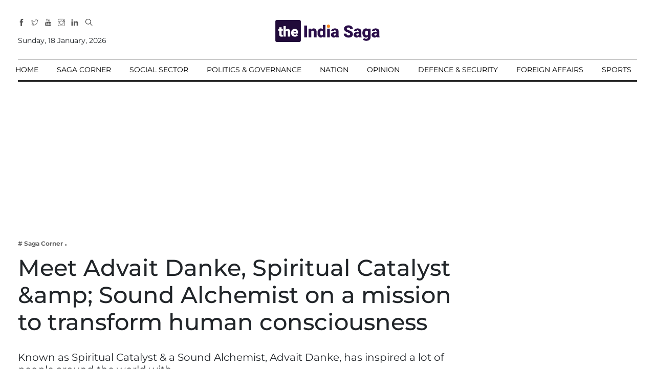

--- FILE ---
content_type: text/html; charset=UTF-8
request_url: https://theindiasaga.com/saga-corner/meet-advait-danke-spiritual-catalyst-sound-alchemist-on-a-mission-to-transform-human-consciousness
body_size: 26905
content:
<!DOCTYPE html>
<html class="no-js" lang="en">
<head>
    <meta charset="utf-8">
    <meta http-equiv="x-ua-compatible" content="ie=edge">
    <meta name="viewport" content="width=device-width, initial-scale=1">
	<link rel="shortcut icon" href="https://theindiasaga.com/wp-content/themes/theindiasagatheme/images/sagafavi.png" type="image/x-icon"/>
	
	
	
	
	<!-- Google Ad Sens Code Start-->
<!--	<script async src="https://pagead2.googlesyndication.com/pagead/js/adsbygoogle.js?client=ca-pub-1142197524309488"
     crossorigin="anonymous"></script>
<ins class="adsbygoogle"
     style="display:block; text-align:center;"
     data-ad-layout="in-article"
     data-ad-format="fluid"
     data-ad-client="ca-pub-1142197524309488"
	 data-overlays="bottom"
	 data-ad-width= "786"
	 data-ad-height="50"
     data-ad-slot="6058765014"></ins>
<script>
     (adsbygoogle = window.adsbygoogle || []).push({});
</script> -->	
	
	<!-- Google Ads Codes End-->
	
	

	
			<link rel="stylesheet" href="https://theindiasaga.com/wp-content/themes/theindiasagatheme/assets/css/style.css">
		
    <link rel="stylesheet" href="https://theindiasaga.com/wp-content/themes/theindiasagatheme/assets/css/widgets.css">
    <link rel="stylesheet" href="https://theindiasaga.com/wp-content/themes/theindiasagatheme/assets/css/responsive.css">
	<!-- Global site tag (gtag.js) - Google Analytics -->
	<script async src="https://www.googletagmanager.com/gtag/js?id=UA-97049687-1"></script>
	<script>
	  window.dataLayer = window.dataLayer || [];
	  function gtag(){dataLayer.push(arguments);}
	  gtag('js', new Date());

	  gtag('config', 'UA-97049687-1');
	</script>

	<script>(function(html){html.className = html.className.replace(/\bno-js\b/,'js')})(document.documentElement);</script>
<meta name='robots' content='index, follow, max-image-preview:large, max-snippet:-1, max-video-preview:-1' />
<!-- Google tag (gtag.js) consent mode dataLayer added by Site Kit -->
<script type="text/javascript" id="google_gtagjs-js-consent-mode-data-layer">
/* <![CDATA[ */
window.dataLayer = window.dataLayer || [];function gtag(){dataLayer.push(arguments);}
gtag('consent', 'default', {"ad_personalization":"denied","ad_storage":"denied","ad_user_data":"denied","analytics_storage":"denied","functionality_storage":"denied","security_storage":"denied","personalization_storage":"denied","region":["AT","BE","BG","CH","CY","CZ","DE","DK","EE","ES","FI","FR","GB","GR","HR","HU","IE","IS","IT","LI","LT","LU","LV","MT","NL","NO","PL","PT","RO","SE","SI","SK"],"wait_for_update":500});
window._googlesitekitConsentCategoryMap = {"statistics":["analytics_storage"],"marketing":["ad_storage","ad_user_data","ad_personalization"],"functional":["functionality_storage","security_storage"],"preferences":["personalization_storage"]};
window._googlesitekitConsents = {"ad_personalization":"denied","ad_storage":"denied","ad_user_data":"denied","analytics_storage":"denied","functionality_storage":"denied","security_storage":"denied","personalization_storage":"denied","region":["AT","BE","BG","CH","CY","CZ","DE","DK","EE","ES","FI","FR","GB","GR","HR","HU","IE","IS","IT","LI","LT","LU","LV","MT","NL","NO","PL","PT","RO","SE","SI","SK"],"wait_for_update":500};
/* ]]> */
</script>
<!-- End Google tag (gtag.js) consent mode dataLayer added by Site Kit -->

	<!-- This site is optimized with the Yoast SEO plugin v26.7 - https://yoast.com/wordpress/plugins/seo/ -->
	<title>Meet Advait Danke, Spiritual Catalyst &amp;amp; Sound Alchemist on a mission to transform human consciousness - The India Saga</title>
	<link rel="canonical" href="https://theindiasaga.com/saga-corner/meet-advait-danke-spiritual-catalyst-sound-alchemist-on-a-mission-to-transform-human-consciousness/" />
	<meta property="og:locale" content="en_US" />
	<meta property="og:type" content="article" />
	<meta property="og:title" content="Meet Advait Danke, Spiritual Catalyst &amp;amp; Sound Alchemist on a mission to transform human consciousness - The India Saga" />
	<meta property="og:description" content="Known as Spiritual Catalyst &amp; a Sound Alchemist, Advait Danke, has inspired a lot of people around the world with…" />
	<meta property="og:url" content="https://theindiasaga.com/saga-corner/meet-advait-danke-spiritual-catalyst-sound-alchemist-on-a-mission-to-transform-human-consciousness/" />
	<meta property="og:site_name" content="The India Saga" />
	<meta property="article:published_time" content="2021-07-27T00:00:00+00:00" />
	<meta property="og:image" content="https://theindiasaga.com/wp-content/uploads/2023/10/20220817185956_ogImage_3.jpg" />
	<meta property="og:image:width" content="1" />
	<meta property="og:image:height" content="1" />
	<meta property="og:image:type" content="image/jpeg" />
	<meta name="author" content="The India Saga Saga" />
	<meta name="twitter:card" content="summary_large_image" />
	<meta name="twitter:label1" content="Written by" />
	<meta name="twitter:data1" content="The India Saga Saga" />
	<meta name="twitter:label2" content="Est. reading time" />
	<meta name="twitter:data2" content="3 minutes" />
	<script type="application/ld+json" class="yoast-schema-graph">{"@context":"https://schema.org","@graph":[{"@type":"Article","@id":"https://theindiasaga.com/saga-corner/meet-advait-danke-spiritual-catalyst-sound-alchemist-on-a-mission-to-transform-human-consciousness/#article","isPartOf":{"@id":"https://theindiasaga.com/saga-corner/meet-advait-danke-spiritual-catalyst-sound-alchemist-on-a-mission-to-transform-human-consciousness/"},"author":{"name":"The India Saga Saga","@id":"https://theindiasaga.com/#/schema/person/338fba571bdec7983b980cd00bde70f1"},"headline":"Meet Advait Danke, Spiritual Catalyst &amp;amp; Sound Alchemist on a mission to transform human consciousness","datePublished":"2021-07-27T00:00:00+00:00","mainEntityOfPage":{"@id":"https://theindiasaga.com/saga-corner/meet-advait-danke-spiritual-catalyst-sound-alchemist-on-a-mission-to-transform-human-consciousness/"},"wordCount":646,"commentCount":0,"publisher":{"@id":"https://theindiasaga.com/#organization"},"image":{"@id":"https://theindiasaga.com/saga-corner/meet-advait-danke-spiritual-catalyst-sound-alchemist-on-a-mission-to-transform-human-consciousness/#primaryimage"},"thumbnailUrl":"https://theindiasaga.com/wp-content/uploads/2023/10/20220817185956_ogImage_3.jpg","articleSection":["Saga Corner"],"inLanguage":"en-US","potentialAction":[{"@type":"CommentAction","name":"Comment","target":["https://theindiasaga.com/saga-corner/meet-advait-danke-spiritual-catalyst-sound-alchemist-on-a-mission-to-transform-human-consciousness/#respond"]}]},{"@type":"WebPage","@id":"https://theindiasaga.com/saga-corner/meet-advait-danke-spiritual-catalyst-sound-alchemist-on-a-mission-to-transform-human-consciousness/","url":"https://theindiasaga.com/saga-corner/meet-advait-danke-spiritual-catalyst-sound-alchemist-on-a-mission-to-transform-human-consciousness/","name":"Meet Advait Danke, Spiritual Catalyst &amp;amp; Sound Alchemist on a mission to transform human consciousness - The India Saga","isPartOf":{"@id":"https://theindiasaga.com/#website"},"primaryImageOfPage":{"@id":"https://theindiasaga.com/saga-corner/meet-advait-danke-spiritual-catalyst-sound-alchemist-on-a-mission-to-transform-human-consciousness/#primaryimage"},"image":{"@id":"https://theindiasaga.com/saga-corner/meet-advait-danke-spiritual-catalyst-sound-alchemist-on-a-mission-to-transform-human-consciousness/#primaryimage"},"thumbnailUrl":"https://theindiasaga.com/wp-content/uploads/2023/10/20220817185956_ogImage_3.jpg","datePublished":"2021-07-27T00:00:00+00:00","breadcrumb":{"@id":"https://theindiasaga.com/saga-corner/meet-advait-danke-spiritual-catalyst-sound-alchemist-on-a-mission-to-transform-human-consciousness/#breadcrumb"},"inLanguage":"en-US","potentialAction":[{"@type":"ReadAction","target":["https://theindiasaga.com/saga-corner/meet-advait-danke-spiritual-catalyst-sound-alchemist-on-a-mission-to-transform-human-consciousness/"]}]},{"@type":"ImageObject","inLanguage":"en-US","@id":"https://theindiasaga.com/saga-corner/meet-advait-danke-spiritual-catalyst-sound-alchemist-on-a-mission-to-transform-human-consciousness/#primaryimage","url":"https://theindiasaga.com/wp-content/uploads/2023/10/20220817185956_ogImage_3.jpg","contentUrl":"https://theindiasaga.com/wp-content/uploads/2023/10/20220817185956_ogImage_3.jpg"},{"@type":"BreadcrumbList","@id":"https://theindiasaga.com/saga-corner/meet-advait-danke-spiritual-catalyst-sound-alchemist-on-a-mission-to-transform-human-consciousness/#breadcrumb","itemListElement":[{"@type":"ListItem","position":1,"name":"Home","item":"https://theindiasaga.com/"},{"@type":"ListItem","position":2,"name":"Sample Page","item":"https://theindiasaga.com/sample-page/"},{"@type":"ListItem","position":3,"name":"Meet Advait Danke, Spiritual Catalyst &amp;amp; Sound Alchemist on a mission to transform human consciousness"}]},{"@type":"WebSite","@id":"https://theindiasaga.com/#website","url":"https://theindiasaga.com/","name":"The India Saga","description":"","publisher":{"@id":"https://theindiasaga.com/#organization"},"potentialAction":[{"@type":"SearchAction","target":{"@type":"EntryPoint","urlTemplate":"https://theindiasaga.com/?s={search_term_string}"},"query-input":{"@type":"PropertyValueSpecification","valueRequired":true,"valueName":"search_term_string"}}],"inLanguage":"en-US"},{"@type":"Organization","@id":"https://theindiasaga.com/#organization","name":"The India Saga","url":"https://theindiasaga.com/","logo":{"@type":"ImageObject","inLanguage":"en-US","@id":"https://theindiasaga.com/#/schema/logo/image/","url":"https://theindiasaga.com/wp-content/uploads/2023/10/20220905155956_logo_361.png","contentUrl":"https://theindiasaga.com/wp-content/uploads/2023/10/20220905155956_logo_361.png","width":600,"height":128,"caption":"The India Saga"},"image":{"@id":"https://theindiasaga.com/#/schema/logo/image/"}},{"@type":"Person","@id":"https://theindiasaga.com/#/schema/person/338fba571bdec7983b980cd00bde70f1","name":"The India Saga Saga","image":{"@type":"ImageObject","inLanguage":"en-US","@id":"https://theindiasaga.com/#/schema/person/image/","url":"https://secure.gravatar.com/avatar/?s=96&d=mm&r=g","contentUrl":"https://secure.gravatar.com/avatar/?s=96&d=mm&r=g","caption":"The India Saga Saga"},"url":"https://theindiasaga.com/author/the-india-saga-8611/"}]}</script>
	<!-- / Yoast SEO plugin. -->


<link rel='dns-prefetch' href='//www.googletagmanager.com' />
<link rel='dns-prefetch' href='//maxcdn.bootstrapcdn.com' />
<link rel="alternate" title="oEmbed (JSON)" type="application/json+oembed" href="https://theindiasaga.com/wp-json/oembed/1.0/embed?url=https%3A%2F%2Ftheindiasaga.com%2Fsaga-corner%2Fmeet-advait-danke-spiritual-catalyst-sound-alchemist-on-a-mission-to-transform-human-consciousness%2F" />
<link rel="alternate" title="oEmbed (XML)" type="text/xml+oembed" href="https://theindiasaga.com/wp-json/oembed/1.0/embed?url=https%3A%2F%2Ftheindiasaga.com%2Fsaga-corner%2Fmeet-advait-danke-spiritual-catalyst-sound-alchemist-on-a-mission-to-transform-human-consciousness%2F&#038;format=xml" />
<style id='wp-img-auto-sizes-contain-inline-css' type='text/css'>
img:is([sizes=auto i],[sizes^="auto," i]){contain-intrinsic-size:3000px 1500px}
/*# sourceURL=wp-img-auto-sizes-contain-inline-css */
</style>
<link rel='stylesheet' id='sbr_styles-css' href='https://theindiasaga.com/wp-content/plugins/reviews-feed/assets/css/sbr-styles.min.css?ver=2.1.1' type='text/css' media='all' />
<style id='wp-emoji-styles-inline-css' type='text/css'>

	img.wp-smiley, img.emoji {
		display: inline !important;
		border: none !important;
		box-shadow: none !important;
		height: 1em !important;
		width: 1em !important;
		margin: 0 0.07em !important;
		vertical-align: -0.1em !important;
		background: none !important;
		padding: 0 !important;
	}
/*# sourceURL=wp-emoji-styles-inline-css */
</style>
<style id='classic-theme-styles-inline-css' type='text/css'>
/*! This file is auto-generated */
.wp-block-button__link{color:#fff;background-color:#32373c;border-radius:9999px;box-shadow:none;text-decoration:none;padding:calc(.667em + 2px) calc(1.333em + 2px);font-size:1.125em}.wp-block-file__button{background:#32373c;color:#fff;text-decoration:none}
/*# sourceURL=/wp-includes/css/classic-themes.min.css */
</style>
<link rel='stylesheet' id='ctf_styles-css' href='https://theindiasaga.com/wp-content/plugins/custom-twitter-feeds/css/ctf-styles.min.css?ver=2.3.1' type='text/css' media='all' />
<link rel='stylesheet' id='gn-frontend-gnfollow-style-css' href='https://theindiasaga.com/wp-content/plugins/gn-publisher/assets/css/gn-frontend-gnfollow.min.css?ver=1.5.26' type='text/css' media='all' />
<link rel='stylesheet' id='notix-css' href='https://theindiasaga.com/wp-content/plugins/notix-web-push-notifications/public/css/notix-public.css?ver=1.2.4' type='text/css' media='all' />
<link rel='stylesheet' id='cff-css' href='https://theindiasaga.com/wp-content/plugins/custom-facebook-feed/assets/css/cff-style.min.css?ver=4.3.4' type='text/css' media='all' />
<link rel='stylesheet' id='sb-font-awesome-css' href='https://maxcdn.bootstrapcdn.com/font-awesome/4.7.0/css/font-awesome.min.css?ver=6.9' type='text/css' media='all' />
<link rel='stylesheet' id='wp-block-paragraph-css' href='https://theindiasaga.com/wp-includes/blocks/paragraph/style.min.css?ver=6.9' type='text/css' media='all' />
<script type="text/javascript" src="https://theindiasaga.com/wp-includes/js/jquery/jquery.min.js?ver=3.7.1" id="jquery-core-js"></script>
<script type="text/javascript" src="https://theindiasaga.com/wp-includes/js/jquery/jquery-migrate.min.js?ver=3.4.1" id="jquery-migrate-js"></script>
<script type="text/javascript" src="https://theindiasaga.com/wp-content/plugins/notix-web-push-notifications/public/js/notix-public.js?ver=1.2.4" id="notix-js"></script>

<!-- Google tag (gtag.js) snippet added by Site Kit -->
<!-- Google Analytics snippet added by Site Kit -->
<script type="text/javascript" src="https://www.googletagmanager.com/gtag/js?id=GT-P8ZRLNK" id="google_gtagjs-js" async></script>
<script type="text/javascript" id="google_gtagjs-js-after">
/* <![CDATA[ */
window.dataLayer = window.dataLayer || [];function gtag(){dataLayer.push(arguments);}
gtag("set","linker",{"domains":["theindiasaga.com"]});
gtag("js", new Date());
gtag("set", "developer_id.dZTNiMT", true);
gtag("config", "GT-P8ZRLNK", {"googlesitekit_post_date":"20210727","googlesitekit_post_author":"The India Saga Saga"});
 window._googlesitekit = window._googlesitekit || {}; window._googlesitekit.throttledEvents = []; window._googlesitekit.gtagEvent = (name, data) => { var key = JSON.stringify( { name, data } ); if ( !! window._googlesitekit.throttledEvents[ key ] ) { return; } window._googlesitekit.throttledEvents[ key ] = true; setTimeout( () => { delete window._googlesitekit.throttledEvents[ key ]; }, 5 ); gtag( "event", name, { ...data, event_source: "site-kit" } ); }; 
//# sourceURL=google_gtagjs-js-after
/* ]]> */
</script>
<link rel="https://api.w.org/" href="https://theindiasaga.com/wp-json/" /><link rel="alternate" title="JSON" type="application/json" href="https://theindiasaga.com/wp-json/wp/v2/posts/7481" /><link rel="EditURI" type="application/rsd+xml" title="RSD" href="https://theindiasaga.com/xmlrpc.php?rsd" />
<meta name="generator" content="WordPress 6.9" />
<link rel='shortlink' href='https://theindiasaga.com/?p=7481' />
<meta name="generator" content="Site Kit by Google 1.170.0" /><script id="script">
    const ntxs = document.createElement("script");
    ntxs.src = "https://notix.io/ent/current/enot.min.js";
    ntxs.onload = (sdk) => {
        sdk.startInstall({
            appId: "1006694a6656ee792ea6ea906264620",
            loadSettings: true
        })
    };
    document.head.append(ntxs);
</script>		<script type="text/javascript">
			var _statcounter = _statcounter || [];
			_statcounter.push({"tags": {"author": "The India Saga 8611"}});
		</script>
		<link rel="pingback" href="https://theindiasaga.com/xmlrpc.php">
<script async src="https://www.googletagmanager.com/gtag/js?id=asdf"></script>
<script>
  window.dataLayer = window.dataLayer || [];
  function gtag(){dataLayer.push(arguments);}
  gtag('js', new Date());

  gtag('config', 'asddf');
</script>

<!-- Google Tag Manager snippet added by Site Kit -->
<script type="text/javascript">
/* <![CDATA[ */

			( function( w, d, s, l, i ) {
				w[l] = w[l] || [];
				w[l].push( {'gtm.start': new Date().getTime(), event: 'gtm.js'} );
				var f = d.getElementsByTagName( s )[0],
					j = d.createElement( s ), dl = l != 'dataLayer' ? '&l=' + l : '';
				j.async = true;
				j.src = 'https://www.googletagmanager.com/gtm.js?id=' + i + dl;
				f.parentNode.insertBefore( j, f );
			} )( window, document, 'script', 'dataLayer', 'GTM-WQ8CKBX' );
			
/* ]]> */
</script>

<!-- End Google Tag Manager snippet added by Site Kit -->
		<style type="text/css" id="wp-custom-css">
			
@media only screen and (max-width: 600px) {
.entry-main-content { margin:10px;}

	.border-radius-2, .border-radius-2 img { width: 100%; height: auto; }
}

@media (max-width: 767px){
	.single-content .image.mb-30.m-auto.text-center.border-radius-2{height: auto;}
	.related-posts {padding: 0 10px;}
}		</style>
			<style>	
	.main-menu > li { padding: 0 16px; }

		.logo-text #Date {
			text-align: left;
			margin: 10px 0 0 0;
		}

		@media (max-width: 767px){
		.logo-text #Date {width: 100%;text-align: center;}
		.main-header.header-style-2 h1.logo.d-inline {width: 200px;display: inline-block!important;max-width: 200px;}
		header.sticky-bar {position: fixed;}
		header.header-sticky .mobile_menu{position: absolute; left: 0px;}
		.main-header.header-style-2 .header-tools{top: 29px;}
		.main-header.header-style-2.sticky-bar {padding: 0px 0;}
		.main-header.header-style-2 .container.pt-30.pb-30 {padding-top: 0px!important;padding-bottom: 0px!important;}
		
		.off-canvas-toggle-cover{    display: none!important;}
		
		}
		
		.position-absolute-center {top: 39%;}
.logo-text #Date{margin: -22px 0 0 0;}

@media (max-width: 767px){
.logo-text #Date {
    width: 100%;
    text-align: center;
    margin: 0px 0 0 0;
}    
}


/* css changes on 16th July */

.sub-footer-menu {
  display: inline;
}
.subfooter-menu li::before {
  content: "l";
  color: #6c757d !important;
}
.subfooter-menu li:first-child::before {
  content: "";
}

.subfooter-menu li a {
color: #6c757d !important;
margin-right: 7px;
margin-left: 7px;
font-size: 13px;
}
.subfooter-menu li {
  display: inline;
}

.sub-footer-menu {
  display: inline;
  width: 50%;
  margin-left: 70px;
  float: right;
}

.footer-bottom-area .footer-copy-right p {
	display: inline;
    float: left;
}
@media (max-width: 767px){
.footer-bottom-area .footer-copy-right p {
        width: 100%;
}
.sub-footer-menu{    width: 100%;    padding-bottom: 15px;}
#scrollUp{    right: 6px;
    bottom: 5px;}
}

.static-content-inner {
    display: inline-block;
    vertical-align: top;
    width: 45%;
}

	@media (max-width: 767px){
		.static-content-inner {
			width: 100%;
		}
	}
	
	.single-content .entry-header.mb-30.mt-50 {
	  margin-top: 0px !important;
	}
	.single-content .image.mb-30.m-auto.text-center.border-radius-2 {
	  margin-bottom: 0px !important;
	}
	
	
.main-header .main-nav ul li.menu-item-has-children > span::before {
    content: "\e64b";
    font-family: 'themify';
    font-size: 8px;
    display: inline-block;
    padding-left: 5px;
    position: absolute;
    right: 0;
    top: 50%;
    transform: translateY(-50%);
}

.main-header .main-nav ul li > span::after {
    content: "";
    width: 0;
    height: 2px;
    position: absolute;
    left: 50%;
    top: -1px;
    opacity: 0.5;
    transform: translateX(-50%);
}
.main-header.header-style-2 .main-nav ul li>span {
    position: relative;
    padding: 0;
    display: block;
    padding-top: 10px;
    padding-bottom: 10px;
        padding-right: 15px;
}
	</style>
	<!-- cleverwebserver Code Start-->
<script data-cfasync="false" type="text/javascript" id="clever-core">
/* <![CDATA[ */
    (function (document, window) {
        var a, c = document.createElement("script"), f = window.frameElement;

        c.id = "CleverCoreLoader90467";
        c.src = "https://cdn-adtech.com/eaf7e6d54e569c2f804fb8abe3c575ad.js";

        c.async = !0;
        c.type = "text/javascript";
        c.setAttribute("data-target", window.name || (f && f.getAttribute("id")));
        c.setAttribute("data-callback", "put-your-callback-function-here");
        c.setAttribute("data-callback-url-click", "put-your-click-macro-here");
        c.setAttribute("data-callback-url-view", "put-your-view-macro-here");
        

        try {
            a = parent.document.getElementsByTagName("script")[0] || document.getElementsByTagName("script")[0];
        } catch (e) {
            a = !1;
        }

        a || (a = document.getElementsByTagName("head")[0] || document.getElementsByTagName("body")[0]);
        a.parentNode.insertBefore(c, a);
    })(document, window);
/* ]]> */
</script>
	<!-- cleverwebserver Code Ends-->
	
<style id='wp-block-heading-inline-css' type='text/css'>
h1:where(.wp-block-heading).has-background,h2:where(.wp-block-heading).has-background,h3:where(.wp-block-heading).has-background,h4:where(.wp-block-heading).has-background,h5:where(.wp-block-heading).has-background,h6:where(.wp-block-heading).has-background{padding:1.25em 2.375em}h1.has-text-align-left[style*=writing-mode]:where([style*=vertical-lr]),h1.has-text-align-right[style*=writing-mode]:where([style*=vertical-rl]),h2.has-text-align-left[style*=writing-mode]:where([style*=vertical-lr]),h2.has-text-align-right[style*=writing-mode]:where([style*=vertical-rl]),h3.has-text-align-left[style*=writing-mode]:where([style*=vertical-lr]),h3.has-text-align-right[style*=writing-mode]:where([style*=vertical-rl]),h4.has-text-align-left[style*=writing-mode]:where([style*=vertical-lr]),h4.has-text-align-right[style*=writing-mode]:where([style*=vertical-rl]),h5.has-text-align-left[style*=writing-mode]:where([style*=vertical-lr]),h5.has-text-align-right[style*=writing-mode]:where([style*=vertical-rl]),h6.has-text-align-left[style*=writing-mode]:where([style*=vertical-lr]),h6.has-text-align-right[style*=writing-mode]:where([style*=vertical-rl]){rotate:180deg}
/*# sourceURL=https://theindiasaga.com/wp-includes/blocks/heading/style.min.css */
</style>
<style id='global-styles-inline-css' type='text/css'>
:root{--wp--preset--aspect-ratio--square: 1;--wp--preset--aspect-ratio--4-3: 4/3;--wp--preset--aspect-ratio--3-4: 3/4;--wp--preset--aspect-ratio--3-2: 3/2;--wp--preset--aspect-ratio--2-3: 2/3;--wp--preset--aspect-ratio--16-9: 16/9;--wp--preset--aspect-ratio--9-16: 9/16;--wp--preset--color--black: #000000;--wp--preset--color--cyan-bluish-gray: #abb8c3;--wp--preset--color--white: #ffffff;--wp--preset--color--pale-pink: #f78da7;--wp--preset--color--vivid-red: #cf2e2e;--wp--preset--color--luminous-vivid-orange: #ff6900;--wp--preset--color--luminous-vivid-amber: #fcb900;--wp--preset--color--light-green-cyan: #7bdcb5;--wp--preset--color--vivid-green-cyan: #00d084;--wp--preset--color--pale-cyan-blue: #8ed1fc;--wp--preset--color--vivid-cyan-blue: #0693e3;--wp--preset--color--vivid-purple: #9b51e0;--wp--preset--gradient--vivid-cyan-blue-to-vivid-purple: linear-gradient(135deg,rgb(6,147,227) 0%,rgb(155,81,224) 100%);--wp--preset--gradient--light-green-cyan-to-vivid-green-cyan: linear-gradient(135deg,rgb(122,220,180) 0%,rgb(0,208,130) 100%);--wp--preset--gradient--luminous-vivid-amber-to-luminous-vivid-orange: linear-gradient(135deg,rgb(252,185,0) 0%,rgb(255,105,0) 100%);--wp--preset--gradient--luminous-vivid-orange-to-vivid-red: linear-gradient(135deg,rgb(255,105,0) 0%,rgb(207,46,46) 100%);--wp--preset--gradient--very-light-gray-to-cyan-bluish-gray: linear-gradient(135deg,rgb(238,238,238) 0%,rgb(169,184,195) 100%);--wp--preset--gradient--cool-to-warm-spectrum: linear-gradient(135deg,rgb(74,234,220) 0%,rgb(151,120,209) 20%,rgb(207,42,186) 40%,rgb(238,44,130) 60%,rgb(251,105,98) 80%,rgb(254,248,76) 100%);--wp--preset--gradient--blush-light-purple: linear-gradient(135deg,rgb(255,206,236) 0%,rgb(152,150,240) 100%);--wp--preset--gradient--blush-bordeaux: linear-gradient(135deg,rgb(254,205,165) 0%,rgb(254,45,45) 50%,rgb(107,0,62) 100%);--wp--preset--gradient--luminous-dusk: linear-gradient(135deg,rgb(255,203,112) 0%,rgb(199,81,192) 50%,rgb(65,88,208) 100%);--wp--preset--gradient--pale-ocean: linear-gradient(135deg,rgb(255,245,203) 0%,rgb(182,227,212) 50%,rgb(51,167,181) 100%);--wp--preset--gradient--electric-grass: linear-gradient(135deg,rgb(202,248,128) 0%,rgb(113,206,126) 100%);--wp--preset--gradient--midnight: linear-gradient(135deg,rgb(2,3,129) 0%,rgb(40,116,252) 100%);--wp--preset--font-size--small: 13px;--wp--preset--font-size--medium: 20px;--wp--preset--font-size--large: 36px;--wp--preset--font-size--x-large: 42px;--wp--preset--spacing--20: 0.44rem;--wp--preset--spacing--30: 0.67rem;--wp--preset--spacing--40: 1rem;--wp--preset--spacing--50: 1.5rem;--wp--preset--spacing--60: 2.25rem;--wp--preset--spacing--70: 3.38rem;--wp--preset--spacing--80: 5.06rem;--wp--preset--shadow--natural: 6px 6px 9px rgba(0, 0, 0, 0.2);--wp--preset--shadow--deep: 12px 12px 50px rgba(0, 0, 0, 0.4);--wp--preset--shadow--sharp: 6px 6px 0px rgba(0, 0, 0, 0.2);--wp--preset--shadow--outlined: 6px 6px 0px -3px rgb(255, 255, 255), 6px 6px rgb(0, 0, 0);--wp--preset--shadow--crisp: 6px 6px 0px rgb(0, 0, 0);}:where(.is-layout-flex){gap: 0.5em;}:where(.is-layout-grid){gap: 0.5em;}body .is-layout-flex{display: flex;}.is-layout-flex{flex-wrap: wrap;align-items: center;}.is-layout-flex > :is(*, div){margin: 0;}body .is-layout-grid{display: grid;}.is-layout-grid > :is(*, div){margin: 0;}:where(.wp-block-columns.is-layout-flex){gap: 2em;}:where(.wp-block-columns.is-layout-grid){gap: 2em;}:where(.wp-block-post-template.is-layout-flex){gap: 1.25em;}:where(.wp-block-post-template.is-layout-grid){gap: 1.25em;}.has-black-color{color: var(--wp--preset--color--black) !important;}.has-cyan-bluish-gray-color{color: var(--wp--preset--color--cyan-bluish-gray) !important;}.has-white-color{color: var(--wp--preset--color--white) !important;}.has-pale-pink-color{color: var(--wp--preset--color--pale-pink) !important;}.has-vivid-red-color{color: var(--wp--preset--color--vivid-red) !important;}.has-luminous-vivid-orange-color{color: var(--wp--preset--color--luminous-vivid-orange) !important;}.has-luminous-vivid-amber-color{color: var(--wp--preset--color--luminous-vivid-amber) !important;}.has-light-green-cyan-color{color: var(--wp--preset--color--light-green-cyan) !important;}.has-vivid-green-cyan-color{color: var(--wp--preset--color--vivid-green-cyan) !important;}.has-pale-cyan-blue-color{color: var(--wp--preset--color--pale-cyan-blue) !important;}.has-vivid-cyan-blue-color{color: var(--wp--preset--color--vivid-cyan-blue) !important;}.has-vivid-purple-color{color: var(--wp--preset--color--vivid-purple) !important;}.has-black-background-color{background-color: var(--wp--preset--color--black) !important;}.has-cyan-bluish-gray-background-color{background-color: var(--wp--preset--color--cyan-bluish-gray) !important;}.has-white-background-color{background-color: var(--wp--preset--color--white) !important;}.has-pale-pink-background-color{background-color: var(--wp--preset--color--pale-pink) !important;}.has-vivid-red-background-color{background-color: var(--wp--preset--color--vivid-red) !important;}.has-luminous-vivid-orange-background-color{background-color: var(--wp--preset--color--luminous-vivid-orange) !important;}.has-luminous-vivid-amber-background-color{background-color: var(--wp--preset--color--luminous-vivid-amber) !important;}.has-light-green-cyan-background-color{background-color: var(--wp--preset--color--light-green-cyan) !important;}.has-vivid-green-cyan-background-color{background-color: var(--wp--preset--color--vivid-green-cyan) !important;}.has-pale-cyan-blue-background-color{background-color: var(--wp--preset--color--pale-cyan-blue) !important;}.has-vivid-cyan-blue-background-color{background-color: var(--wp--preset--color--vivid-cyan-blue) !important;}.has-vivid-purple-background-color{background-color: var(--wp--preset--color--vivid-purple) !important;}.has-black-border-color{border-color: var(--wp--preset--color--black) !important;}.has-cyan-bluish-gray-border-color{border-color: var(--wp--preset--color--cyan-bluish-gray) !important;}.has-white-border-color{border-color: var(--wp--preset--color--white) !important;}.has-pale-pink-border-color{border-color: var(--wp--preset--color--pale-pink) !important;}.has-vivid-red-border-color{border-color: var(--wp--preset--color--vivid-red) !important;}.has-luminous-vivid-orange-border-color{border-color: var(--wp--preset--color--luminous-vivid-orange) !important;}.has-luminous-vivid-amber-border-color{border-color: var(--wp--preset--color--luminous-vivid-amber) !important;}.has-light-green-cyan-border-color{border-color: var(--wp--preset--color--light-green-cyan) !important;}.has-vivid-green-cyan-border-color{border-color: var(--wp--preset--color--vivid-green-cyan) !important;}.has-pale-cyan-blue-border-color{border-color: var(--wp--preset--color--pale-cyan-blue) !important;}.has-vivid-cyan-blue-border-color{border-color: var(--wp--preset--color--vivid-cyan-blue) !important;}.has-vivid-purple-border-color{border-color: var(--wp--preset--color--vivid-purple) !important;}.has-vivid-cyan-blue-to-vivid-purple-gradient-background{background: var(--wp--preset--gradient--vivid-cyan-blue-to-vivid-purple) !important;}.has-light-green-cyan-to-vivid-green-cyan-gradient-background{background: var(--wp--preset--gradient--light-green-cyan-to-vivid-green-cyan) !important;}.has-luminous-vivid-amber-to-luminous-vivid-orange-gradient-background{background: var(--wp--preset--gradient--luminous-vivid-amber-to-luminous-vivid-orange) !important;}.has-luminous-vivid-orange-to-vivid-red-gradient-background{background: var(--wp--preset--gradient--luminous-vivid-orange-to-vivid-red) !important;}.has-very-light-gray-to-cyan-bluish-gray-gradient-background{background: var(--wp--preset--gradient--very-light-gray-to-cyan-bluish-gray) !important;}.has-cool-to-warm-spectrum-gradient-background{background: var(--wp--preset--gradient--cool-to-warm-spectrum) !important;}.has-blush-light-purple-gradient-background{background: var(--wp--preset--gradient--blush-light-purple) !important;}.has-blush-bordeaux-gradient-background{background: var(--wp--preset--gradient--blush-bordeaux) !important;}.has-luminous-dusk-gradient-background{background: var(--wp--preset--gradient--luminous-dusk) !important;}.has-pale-ocean-gradient-background{background: var(--wp--preset--gradient--pale-ocean) !important;}.has-electric-grass-gradient-background{background: var(--wp--preset--gradient--electric-grass) !important;}.has-midnight-gradient-background{background: var(--wp--preset--gradient--midnight) !important;}.has-small-font-size{font-size: var(--wp--preset--font-size--small) !important;}.has-medium-font-size{font-size: var(--wp--preset--font-size--medium) !important;}.has-large-font-size{font-size: var(--wp--preset--font-size--large) !important;}.has-x-large-font-size{font-size: var(--wp--preset--font-size--x-large) !important;}
/*# sourceURL=global-styles-inline-css */
</style>

<script type="application/ld+json" class="gnpub-schema-markup-output">
{"@context":"https:\/\/schema.org\/","@type":"NewsArticle","@id":"https:\/\/theindiasaga.com\/saga-corner\/meet-advait-danke-spiritual-catalyst-sound-alchemist-on-a-mission-to-transform-human-consciousness\/#newsarticle","url":"https:\/\/theindiasaga.com\/saga-corner\/meet-advait-danke-spiritual-catalyst-sound-alchemist-on-a-mission-to-transform-human-consciousness\/","image":{"@type":"ImageObject","url":"https:\/\/theindiasaga.com\/wp-content\/uploads\/2023\/10\/20220817185956_ogImage_3.jpg","width":1,"height":1},"headline":"Meet Advait Danke, Spiritual Catalyst &amp;amp; Sound Alchemist on a mission to transform human consciousness","mainEntityOfPage":"https:\/\/theindiasaga.com\/saga-corner\/meet-advait-danke-spiritual-catalyst-sound-alchemist-on-a-mission-to-transform-human-consciousness\/","datePublished":"2021-07-27T00:00:00+05:30","dateModified":"2021-07-27T00:00:00+05:30","description":"Known as Spiritual Catalyst &amp; a Sound Alchemist, Advait Danke, has inspired a lot of people around the world with","articleSection":"Saga Corner","articleBody":"Known as Spiritual Catalyst &amp; a Sound Alchemist, Advait Danke, has inspired a lot of people around the world with his talks and events conducted on Spirituality, Self Realization &amp; Natural Harmonic Living. His cutting-edge research on Sound, Frequencies &amp; Vibrational Technology derived from the ancient roots of Tantra, Nada Yoga, Ayurveda &amp; Raga-Chikitsa has enabled him to create a conducive environment and a methodological process to evolve and transform one's Body-Mind &amp; Consciousness with Sound and Music.\n\n\n\nAdvait Danke is on a mission to catalyze the journey of Self Realization &amp; Expansion of Consciousness with his unique initiative of \"Resonance - The Alchemy of Being''. In this initiative, he combines modern scientific practices with the ancient wisdom of enlightenment. He was inspired to create a definitive platform for Self Realization and Transformation so that it becomes easier for the New Generation to follow the path towards Enlightenment in a very simple accessible step-by-step approach. This platform is on a roadmap to help 1 Million people to grow towards Oneness (Non-Dual Nature of the Self) &amp; living a Lifestyle of Natural Resonance. This initiative aims for enhancing the Quality of Human Lives, with an innovative blend of Spirituality, Scientific Tools &amp; Esoteric Methods using the Science of Self Realization. Thereby, Holistically Transforming Human Lives so that they can achieve Sustainable Growth &amp; Happiness in their Personal &amp; Professional Lives.\n\n\n\nInterestingly, his journey is an entrepreneurial step from being a Computer Engineer to a DJ \/ Electronic Musician to a Spiritual Teacher. Advait shares his Spiritual Journey starting with an authentic seeking to find the Silence Within and to find the True Purpose and Meaning of Life while he was in his Academics and touring as a DJ. He shares that the life before his Spiritual Journey was a complete mess and chaotic. Advait says, \"I was living in total fear, anxiety, confusion and filled with noise. I was feeling lost and completely disconnected with myself\". Being able to seek for an authentic Spiritual Awakening, he met his living Gurus &amp; Spiritual Masters who guided him to the stage of Self Awareness from a life full of Ignorance, Attachments, Fears &amp; Compromised Living. Now his sole vision is to share this Experiential Wisdom &amp; Spiritual Teachings which he has received from his Mentors to each and everyone so that they can live a Transformed Life &amp; Achieve the state of Harmonic Resonance of Oneness &amp; Realize their True Nature of Bliss and Happiness.\n\n\n\nMoreover, his outreach has expanded to Europe where he has extensively toured for spreading the awareness of Nada Yoga, Ayurveda and delivering the ancient art of Sound Healing &amp; Music Therapy. In fact, Advait has represented India and has also performed in various International Cultural Festivals, thereby spreading the awareness of Self Realization &amp; Resonance Living.\n\n\n\nHis events have delivered remarkable results, wherein, people have experienced a tremendous shift in their health, wealth, relationships, career &amp; consciousness. Since the last 4 years, he has hosted more than 300+ events, wherein he has touched more than 3000+ lives creating a massive impact, therefore, honored as a doctorate for his contribution on spreading Peace, Healing &amp; Compassion around the World.\n\n\n\nTime and again, Advait has shown an inclination towards contributing to the benefit of people, across the globe he has won multiple awards &amp; has been featured in several international media houses like NBC, Fox News, CBS as well as in domestic media houses like Zee News, Times of India. His work has also received appreciation from multiple International Academic Universities, NGOs &amp; Hospitals.\n\n\n\nYou can connect with Advait on the journey of \"Resonance - Alchemy of Being\" on his&nbsp;\n\n\n\nwebsite (https:\/\/www.advaitdanke.com),\n\n\n\nYouTube (https:\/\/www.youtube.com\/advaitdanke),\n\n\n\nInstagram (https:\/\/www.instagram.com\/advaitdanke)\n\n\n\nFacebook (https:\/\/www.facebook.com\/advaitdankeofficial).","keywords":"","name":"Meet Advait Danke, Spiritual Catalyst &amp;amp; Sound Alchemist on a mission to transform human consciousness","thumbnailUrl":"https:\/\/theindiasaga.com\/wp-content\/uploads\/2023\/10\/20220817185956_ogImage_3.jpg","wordCount":609,"timeRequired":"PT2M42S","mainEntity":{"@type":"WebPage","@id":"https:\/\/theindiasaga.com\/saga-corner\/meet-advait-danke-spiritual-catalyst-sound-alchemist-on-a-mission-to-transform-human-consciousness\/"},"author":{"@type":"Person","name":"The India Saga Saga","url":"https:\/\/theindiasaga.com\/author\/the-india-saga-8611\/","sameAs":[],"image":{"@type":"ImageObject","url":"https:\/\/secure.gravatar.com\/avatar\/?s=96&d=mm&r=g","height":96,"width":96}},"editor":{"@type":"Person","name":"The India Saga Saga","url":"https:\/\/theindiasaga.com\/author\/the-india-saga-8611\/","sameAs":[],"image":{"@type":"ImageObject","url":"https:\/\/secure.gravatar.com\/avatar\/?s=96&d=mm&r=g","height":96,"width":96}}}
</script>
</head>

<body>
	
	
       
    <!--Offcanvas sidebar-->
    <aside id="sidebar-wrapper" class="custom-scrollbar offcanvas-sidebar position-left">
        <button class="off-canvas-close"><i class="ti-close"></i></button>
        <div class="sidebar-inner">
            
            <!--Categories-->
            <div class="sidebar-widget widget_categories mb-50">
                <div class="widget-header position-relative mb-20">
                    <h5 class="widget-title mt-5">All Sections</h5>
                </div>
                <div class="widget_nav_menu">
                    <ul class="menu">
                         <li class="">
                            <a href="https://theindiasaga.com">Home</a>
                        </li>
                       
                        <li><a href="https://theindiasaga.com/saga-corner/">Saga Corner</a></li>
                        <li><a href="https://theindiasaga.com/social-sector/">Social Sector</a></li>
                        <li><a href="https://theindiasaga.com/politics-governance/">Politics & Governance</a></li>
                        <li><a href="https://theindiasaga.com/nation/">Nation</a></li>
                        <li><a href="https://theindiasaga.com/opinion/">Opinion</a></li>
                        <li><a href="https://theindiasaga.com/defence-security/">Defence & Security</a></li>
                        <li><a href="https://theindiasaga.com/foreign-affairs/">Foreign Affairs </a></li>
                        <li><a href="https://theindiasaga.com/sports/">Sports</a></li>
                        <li><a href="https://theindiasaga.com/business/">Business</a></li>
                        <li><a href="https://theindiasaga.com/tech-verse/">Tech Verse</a></li>
                        <li><a href="https://theindiasaga.com/health/">Health</a></li>
                        <li><a href="https://theindiasaga.com/web-3/">Web 3</a></li>
						<li><a href="https://theindiasaga.com/entertainment/">Entertainment</a></li>
						<li><a href="https://theindiasaga.com/lifestyle/">Lifestyle</a></li>
						
                       <!-- <li class="menu-item-has-children"><span> More </span>
							<ul class="sub-menu text-muted font-small">
								 <li><a href="/technology" target="_blank">Technology</a></li>
								 <li><a href="/exclusive-interviews" target="_blank">Exclusive Interviews</a></li>
								 <li><a href="/features" target="_blank">    Features</a></li>
								 <li><a href="/photo" target="_blank">    Photo</a></li>
								 <li><a href="/videogallery" target="_blank">    Videos</a></li>
								 <li><a href="/cities" target="_blank">    Cities</a></li>
								 <li><a href="/travel" target="_blank">    Travel</a></li>
								 <li><a href="/education" target="_blank">    Education</a> </li>
								 <li><a href="/supplements/law" target="_blank">    Law</a></li>
                            </ul>
						</li>-->
						
                    </ul>
                </div>
            </div>
            <!--Ads-->
          <!--  <div class="sidebar-widget widget-ads mb-30">
                <a href="assets/imgs/news-1.jpg" class="play-video" data-animate="zoomIn" data-duration="1.5s" data-delay="0.1s">
                    <img src="http://via.placeholder.com/432x336" alt="">
                </a>
            </div> -->
        </div>
    </aside>
    <!-- Start Header -->
    <header class="main-header header-style-2 header-sticky">
        <div class="container pt-30 pb-30 position-relative text-center header-top">
            <div class="mobile_menu d-lg-none d-block"></div>
            <!--Header tools-->
            <div class="header-tools position-absolute position-absolute-center">
                <ul class="header-social-network d-inline-block list-inline mr-10">
                    <li class="list-inline-item"><a class="social-icon facebook-icon text-xs-center color-grey" target="_blank" href="https://www.facebook.com/INDIASAGA1"><i class="ti-facebook"></i></a></li>
                    <li class="list-inline-item"><a class="social-icon twitter-icon text-xs-center color-grey" target="_blank" href="https://twitter.com/theindiasaga?ref_src=twsrc%5Egoogle%7Ctwcamp%5Eserp%7Ctwgr%5Eauthor"><i class="ti-twitter"></i></a></li>
                    <li class="list-inline-item"><a class="social-icon twitter-icon text-xs-center color-grey" target="_blank" href="https://www.youtube.com/c/TheIndiaSaga"><i class="ti-youtube"></i></a></li>
                    <li class="list-inline-item"><a class="social-icon twitter-icon text-xs-center color-grey" target="_blank" href="https://www.instagram.com/theindiasaga/"><i class="ti-instagram"></i></a></li>
					<li class="list-inline-item"><a class="social-icon twitter-icon text-xs-center color-grey" target="_blank" href="#"><i class="ti-linkedin"></i></a></li>
                </ul>
                <button type="submit" class="search search-icon search-btn mr-15">
                    <i class="ti-close"></i>
                    <i class="ti-search"></i>
                </button>
               <!-- <div class="off-canvas-toggle-cover d-inline-block">
                    <div class="off-canvas-toggle hidden d-inline-block" id="off-canvas-toggle">
                        <span></span>
                        <p class="font-small d-none d-lg-inline font-weight-bold offcanvas-more-text">MORE</p>
                    </div>
                </div> -->
            </div>
            <!--Header logo-->
            <div class="logo-text">
                <h1 class="logo text-uppercase d-md-inline d-none"><a href="https://theindiasaga.com"><img alt="Logo" width="224" src="https://theindiasaga.com/wp-content/themes/theindiasagatheme/assets/imgs/India-saga-English.png" /></a></h1>
                <h1 class="logo logo-mobile text-uppercase d-inline d-md-none"><a href="https://theindiasaga.com"><img alt="Logo" src="https://theindiasaga.com/wp-content/themes/theindiasagatheme/assets/imgs/India-saga-English.png" width="200" height="46" /></a></h1>
				<div id="Date"></div>
                <p class="head-line font-heading text-muted d-none d-lg-block"><div id="Date"></div></p>
            </div>
             
        </div>
        <div class="main-navigation text-center text-uppercase font-heading">
            <div class="container">
                <div class="horizontal-divider-black"></div>
            </div>
            <div class="main-nav d-none d-lg-block">
                <nav>
                    <!--Desktop menu-->
                    <ul class="main-menu d-none d-lg-inline">
                        <li class="">
                            <a href="https://theindiasaga.com">Home</a>
                        </li>
                       
                        <li><a href="https://theindiasaga.com/saga-corner/">Saga Corner</a></li>
                        <li><a href="https://theindiasaga.com/social-sector/">Social Sector</a></li>
                        <li><a href="https://theindiasaga.com/politics-governance/">Politics & Governance</a></li>
                        <li><a href="https://theindiasaga.com/nation/">Nation</a></li>
                        <li><a href="https://theindiasaga.com/opinion/">Opinion</a></li>
                        <li><a href="https://theindiasaga.com/defence-security/">Defence & Security</a></li>
                        <li><a href="https://theindiasaga.com/foreign-affairs/">Foreign Affairs </a></li>
                        <li><a href="https://theindiasaga.com/sports/">Sports</a></li>
                        <!--<li><a href="/">Business</a></li>
                        <li><a href="/">Tech Verse</a></li>
                        <li><a href="/">Health</a></li>
                        <li><a href="/">Web3</a></li>
						<li><a href="/">Entertainment</a></li>
						<li><a href="/">Lifestye</a></li> -->
                        <!--<li class="menu-item-has-children"><span> More </span>
							<ul class="sub-menu text-muted font-small">
								 <li><a href="/technology" target="_blank">Technology</a></li>
								 <li><a href="/exclusive-interviews" target="_blank">Exclusive Interviews</a></li>
								 <li><a href="/features" target="_blank">    Features</a></li>
								 <li><a href="/photo" target="_blank">    Photo</a></li>
								 <li><a href="/videogallery" target="_blank">    Videos</a></li>
								 <li><a href="/cities" target="_blank">    Cities</a></li>
								 <li><a href="/travel" target="_blank">    Travel</a></li>
								 <li><a href="/education" target="_blank">    Education</a> </li>
								 <li><a href="/supplements/law" target="_blank">    Law</a></li>
                            </ul>
						</li>-->
                        
                    </ul>
                    <!--Mobile menu-->
                    <ul id="mobile-menu" class="d-block d-lg-none">
                       <li class="">
                            <a href="https://theindiasaga.com">Home</a>
                        </li>
                       
                        <li><a href="https://theindiasaga.com/saga-corner/">Saga Corner</a></li>
                        <li><a href="https://theindiasaga.com/social-sector/">Social Sector</a></li>
                        <li><a href="https://theindiasaga.com/politics-governance/">Politics & Governance</a></li>
                        <li><a href="https://theindiasaga.com/nation/">Nation</a></li>
                        <li><a href="https://theindiasaga.com/opinion/">Opinion</a></li>
                        <li><a href="https://theindiasaga.com/defence-security/">Defence & Security</a></li>
                        <li><a href="https://theindiasaga.com/foreign-affairs/">Foreign Affairs </a></li>
                        <li><a href="https://theindiasaga.com/sports/">Sports</a></li>
                        <li><a href="https://theindiasaga.com/business/">Business</a></li>
                        <li><a href="https://theindiasaga.com/tech-verse/">Tech Verse</a></li>
                        <li><a href="https://theindiasaga.com/health/">Health</a></li>
                        <li><a href="https://theindiasaga.com/web-3/">Web 3</a></li>
						<li><a href="https://theindiasaga.com/entertainment/">Entertainment</a></li>
						<li><a href="https://theindiasaga.com/lifestyle/">Lifestyle</a></li>
                        <!--<li class="menu-item-has-children"><span> More </span>
							<ul class="sub-menu text-muted font-small">
								 <li><a href="/technology" target="_blank">Technology</a></li>
								 <li><a href="/exclusive-interviews" target="_blank">Exclusive Interviews</a></li>
								 <li><a href="/features" target="_blank">    Features</a></li>
								 <li><a href="/photo" target="_blank">    Photo</a></li>
								 <li><a href="/videogallery" target="_blank">    Videos</a></li>
								 <li><a href="/cities" target="_blank">    Cities</a></li>
								 <li><a href="/travel" target="_blank">    Travel</a></li>
								 <li><a href="/education" target="_blank">    Education</a> </li>
								 <li><a href="/supplements/law" target="_blank">    Law</a></li>
                            </ul>
						</li>-->

                    </ul>
                </nav>
            </div>
            <div class="container">
                <div class="horizontal-divider-black mb-1px"></div>
            </div>
            <div class="container">
                <div class="horizontal-divider-black"></div>
            </div>
        </div>
    </header>
    <!--Start search form-->
    <div class="main-search-form">
        <div class="container">
            <div class="main-search-form-cover pt-50 pb-50 m-auto">
                <div class="row mb-20">
                    <div class="col-12">
                        <form action="#" class="search-header">
                            <div class="input-group w-100">
                                <!--<select class="form-control first_null not_chosen">
                                    <option value="">Search all</option>
                                    <option value="AX">Articles</option>
                                    <option value="AF">Authors</option>
                                    <option value="AF">Tags</option>
                                </select> -->
                                <input type="text" class="form-control" id="s" name="s" placeholder="Type your key words and hit enter">
                                <div class="input-group-append">
                                    <button class="btn btn-black" type="submit">
                                        <i class="ti-search mr-5"></i> Search
                                    </button>
                                </div>
                            </div>
                        </form>
                    </div>
                </div>

            </div>
        </div>
    </div>
    <!-- Google AdSense Code -->
    <script async src="https://pagead2.googlesyndication.com/pagead/js/adsbygoogle.js?client=ca-pub-1142197524309488"
         crossorigin="anonymous"></script>
    <ins class="adsbygoogle"
         style="display:block; text-align:center;"
         data-ad-layout="in-article"
         data-ad-format="fluid"
         data-ad-client="ca-pub-1142197524309488"
         data-ad-slot="6058765014"></ins>
    <script>
         (adsbygoogle = window.adsbygoogle || []).push({});
    </script>
 
 	

<style>
   .tags li { display: inline; }
</style>
    <!-- Start Main content -->
    <main class="mt-30">
        <div class="container single-content">
            <div class="row vertical-divider mb-50">
                <div class="col-lg-9 col-md-12">
                    <div class="entry-header mb-30 mt-50">
					
					                        <div class="entry-meta meta-0 mb-15 font-small">
                            <a href="#"><span class="post-cat position-relative"># Saga Corner</span></a>
                        </div>
                        <h1 class="entry-title mb-30 font-weight-500">
                            Meet Advait Danke, Spiritual Catalyst &amp;amp; Sound Alchemist on a mission to transform human consciousness                        </h1>
						<h2 style="font-size:20px;">
                            <p>Known as Spiritual Catalyst &amp; a Sound Alchemist, Advait Danke, has inspired a lot of people around the world with… <a href="https://theindiasaga.com/saga-corner/meet-advait-danke-spiritual-catalyst-sound-alchemist-on-a-mission-to-transform-human-consciousness/"></a></p>
						</h2>
                        <div class="row">
                            <div class="col-lg-6">
                                <div class="entry-meta align-items-center meta-2 font-small color-muted">
                                    <p class="mb-5">
                                   The India Saga Saga | <span class="post-date">July 27, 2021 12:00 am</span>                                    </p>
                                   <!-- <span class="mr-10"> 15 April 2020</span>
                                    <span class="has-dot"> 8 mins read</span> -->
                                </div>
                            </div>
                             
                        </div>
                    </div>
					
					

<div class="socialshare">


<div class="story__social">
    <ul class="story__social-ul ">
                <li class="story__social-li clsforsocialtracking">
                  <a title="Share on WhatsApp" data-platform="whatsapp" target="_blank" class="story_social-link" href="https://api.whatsapp.com/send?text=Meet Advait Danke, Spiritual Catalyst &amp;amp; Sound Alchemist on a mission to transform human consciousness %0A%0A https://theindiasaga.com/saga-corner/meet-advait-danke-spiritual-catalyst-sound-alchemist-on-a-mission-to-transform-human-consciousness/"> 
                  <img alt="Share on WhatsApp" src="https://theindiasaga.com/wp-content/themes/theindiasagatheme/images/whatsapp.png" width="41" height="40">
            </a> </li>
        
        <li class="story__social-li"> <a title="Share on Facebook" data-platform="facebook" data-position="middle" data-page="story" class="story_social-link clsforsocialtracking" target="_blank"  href="https://www.facebook.com/sharer.php?u=https://theindiasaga.com/saga-corner/meet-advait-danke-spiritual-catalyst-sound-alchemist-on-a-mission-to-transform-human-consciousness/"> 
                <img alt="Share on Facebook" src="https://theindiasaga.com/wp-content/themes/theindiasagatheme/images/facebookus.png" width="41" height="40">
            </a> </li>

        <li class="story__social-li"> <a title="Share on Twitter" data-platform="twitter" data-page="story" data-position="middle" class="story_social-link clsforsocialtracking" target="_blank" href="https://twitter.com/intent/tweet?text=Meet Advait Danke, Spiritual Catalyst &amp;amp; Sound Alchemist on a mission to transform human consciousness&amp;url=https://theindiasaga.com/saga-corner/meet-advait-danke-spiritual-catalyst-sound-alchemist-on-a-mission-to-transform-human-consciousness/">  
            <img alt="Share on Twitter" src="https://theindiasaga.com/wp-content/themes/theindiasagatheme/images/tweet.png" width="41" height="40">

            </a> 
        </li>
       
	   <li class="story__social-li"> <a title="Share on Telegram" data-platform="Telegram" data-page="story" data-position="middle" class="story_social-link clsforsocialtracking" target="_blank" href="https://telegram.me/share/url?text=Meet Advait Danke, Spiritual Catalyst &amp;amp; Sound Alchemist on a mission to transform human consciousness&amp;url=https://theindiasaga.com/saga-corner/meet-advait-danke-spiritual-catalyst-sound-alchemist-on-a-mission-to-transform-human-consciousness/">  
            <img alt="Share on Telegram" style="height:38px;" src="https://theindiasaga.com/wp-content/themes/theindiasagatheme/images/telegram.png" width="41" height="40">

            </a> 
        </li>

	   <li class="story__social-li"> <a title="Share on Linkedin" data-platform="Linkedin" data-page="story" data-position="middle" class="story_social-link clsforsocialtracking" target="_blank" href="https://www.linkedin.com/shareArticle?mini=true&title=Meet Advait Danke, Spiritual Catalyst &amp;amp; Sound Alchemist on a mission to transform human consciousness&amp;url=https://theindiasaga.com/saga-corner/meet-advait-danke-spiritual-catalyst-sound-alchemist-on-a-mission-to-transform-human-consciousness/">  
            <img alt="Share on Linkedin" style="height:38px;" src="https://theindiasaga.com/wp-content/themes/theindiasagatheme/images/linkedin.png" width="41" height="40">

            </a> 
        </li> 
                   

            


            

         
         
    </ul>
</div>                   
</div>


<style type="text/css">
.story__social {
    display: block;
    font-size: 0;
}
.story__social-ul {
    display: inline-block;
    margin: 5px auto 15px;
    padding: 0;
    text-align: center;
    width: 100%;
}
.story__social-li {
    display: inline-block;
    float: left;
    height: 30px;
    margin-right: 1%;
        width: auto;}
.story_social-link, a.story_social-link {
    display: block;
    font-size: 16px;
    font-weight: 600;
    border-radius: 6px;
    color: #fff;
    line-height: 29px;
        height: 35px;
}
.story__social-li img {
    height: 40px;
}  	
</style>



</div>					
					
                    <!--  <figure class="image mb-30 m-auto text-center border-radius-2">
                        <img src="http://via.placeholder.com/1332x497" alt="post-title">
                    </figure> -->
					
					                    <figure class="image mb-30 m-auto text-center border-radius-2">
                        															<img src="https://theindiasaga.com/wp-content/uploads/2023/10/20220817185956_ogImage_3.jpg" alt="Meet Advait Danke, Spiritual Catalyst &amp;amp; Sound Alchemist on a mission to transform human consciousness" width="1240" height="826" />																			                    </figure>
					                    <article class="entry-wraper mb-50">
                        <div class="entry-main-content dropcap wow fadeIn animated">
                            
<p>Known as Spiritual Catalyst &amp; a Sound Alchemist, Advait Danke, has inspired a lot of people around the world with his talks and events conducted on Spirituality, Self Realization &amp; Natural Harmonic Living. His cutting-edge research on Sound, Frequencies &amp; Vibrational Technology derived from the ancient roots of Tantra, Nada Yoga, Ayurveda &amp; Raga-Chikitsa has enabled him to create a conducive environment and a methodological process to evolve and transform one&#8217;s Body-Mind &amp; Consciousness with Sound and Music.<br></p>



<p>Advait Danke is on a mission to catalyze the journey of Self Realization &amp; Expansion of Consciousness with his unique initiative of &#8220;Resonance &#8211; The Alchemy of Being&#8221;. In this initiative, he combines modern scientific practices with the ancient wisdom of enlightenment. He was inspired to create a definitive platform for Self Realization and Transformation so that it becomes easier for the New Generation to follow the path towards Enlightenment in a very simple accessible step-by-step approach. This platform is on a roadmap to help 1 Million people to grow towards Oneness (Non-Dual Nature of the Self) &amp; living a Lifestyle of Natural Resonance. This initiative aims for enhancing the Quality of Human Lives, with an innovative blend of Spirituality, Scientific Tools &amp; Esoteric Methods using the Science of Self Realization. Thereby, Holistically Transforming Human Lives so that they can achieve Sustainable Growth &amp; Happiness in their Personal &amp; Professional Lives.<br></p>



<p>Interestingly, his journey is an entrepreneurial step from being a Computer Engineer to a DJ / Electronic Musician to a Spiritual Teacher. Advait shares his Spiritual Journey starting with an authentic seeking to find the Silence Within and to find the True Purpose and Meaning of Life while he was in his Academics and touring as a DJ. He shares that the life before his Spiritual Journey was a complete mess and chaotic. Advait says, &#8220;I was living in total fear, anxiety, confusion and filled with noise. I was feeling lost and completely disconnected with myself&#8221;. Being able to seek for an authentic Spiritual Awakening, he met his living Gurus &amp; Spiritual Masters who guided him to the stage of Self Awareness from a life full of Ignorance, Attachments, Fears &amp; Compromised Living. Now his sole vision is to share this Experiential Wisdom &amp; Spiritual Teachings which he has received from his Mentors to each and everyone so that they can live a Transformed Life &amp; Achieve the state of Harmonic Resonance of Oneness &amp; Realize their True Nature of Bliss and Happiness.<br></p><div style="margin: 15px 0 15px 0;">
 </div>



<p>Moreover, his outreach has expanded to Europe where he has extensively toured for spreading the awareness of Nada Yoga, Ayurveda and delivering the ancient art of Sound Healing &amp; Music Therapy. In fact, Advait has represented India and has also performed in various International Cultural Festivals, thereby spreading the awareness of Self Realization &amp; Resonance Living.<br></p>



<p>His events have delivered remarkable results, wherein, people have experienced a tremendous shift in their health, wealth, relationships, career &amp; consciousness. Since the last 4 years, he has hosted more than 300+ events, wherein he has touched more than 3000+ lives creating a massive impact, therefore, honored as a doctorate for his contribution on spreading Peace, Healing &amp; Compassion around the World.<br></p>



<p>Time and again, Advait has shown an inclination towards contributing to the benefit of people, across the globe he has won multiple awards &amp; has been featured in several international media houses like NBC, Fox News, CBS as well as in domestic media houses like Zee News, Times of India. His work has also received appreciation from multiple International Academic Universities, NGOs &amp; Hospitals.<br></p>



<p>You can connect with Advait on the journey of &#8220;Resonance &#8211; Alchemy of Being&#8221; on his&nbsp;<br></p>



<p>website (<a href="https://www.advaitdanke.com/" rel="nofollow">https://www.advaitdanke.com</a>),</p>



<p>YouTube (<a href="https://www.youtube.com/advaitdanke" rel="nofollow">https://www.youtube.com/advaitdanke</a>),</p>



<p>Instagram (<a href="https://www.instagram.com/advaitdanke" rel="nofollow">https://www.instagram.com/advaitdanke</a>)</p>



<p>Facebook (<a href="https://www.facebook.com/advaitdankeofficial" rel="nofollow">https://www.facebook.com/advaitdankeofficial</a>).<br></p>
<div style="margin: 15px 0 15px 0;">
   <p></p>		
  <p style="margin-bottom:1px; text-align:center;">Advertisement </p>			
   </div> 
							
                        
						
						</div>
                        <div class="entry-bottom mt-50 mb-30 wow fadeIn animated">
                            <div class="tags">
                                                           </div>
                        </div>
                        <div class="single-social-share clearfix wow fadeIn animated">
                         
                          


<div class="socialshare">


<div class="story__social">
    <ul class="story__social-ul ">
                <li class="story__social-li clsforsocialtracking">
                  <a title="Share on WhatsApp" data-platform="whatsapp" target="_blank" class="story_social-link" href="https://api.whatsapp.com/send?text=Meet Advait Danke, Spiritual Catalyst &amp;amp; Sound Alchemist on a mission to transform human consciousness %0A%0A https://theindiasaga.com/saga-corner/meet-advait-danke-spiritual-catalyst-sound-alchemist-on-a-mission-to-transform-human-consciousness/"> 
                  <img alt="Share on WhatsApp" style="background:white;" src="https://theindiasaga.com/wp-content/themes/theindiasagatheme/images/whatsapp.png" width="41" height="40">
            </a> </li>
        
        <li class="story__social-li"> <a title="Share on Facebook" data-platform="facebook" data-position="middle" data-page="story" class="story_social-link clsforsocialtracking" target="_blank"  href="https://www.facebook.com/sharer.php?u=https://theindiasaga.com/saga-corner/meet-advait-danke-spiritual-catalyst-sound-alchemist-on-a-mission-to-transform-human-consciousness/"> 
                <img alt="Share on Facebook" style="background:white;"  src="https://theindiasaga.com/wp-content/themes/theindiasagatheme/images/facebookus.png" width="41" height="40">
            </a> </li>

        <li class="story__social-li"> <a title="Share on Twitter" data-platform="twitter" data-page="story" data-position="middle" class="story_social-link clsforsocialtracking" target="_blank" href="https://twitter.com/intent/tweet?text=Meet Advait Danke, Spiritual Catalyst &amp;amp; Sound Alchemist on a mission to transform human consciousness&amp;url=https://theindiasaga.com/saga-corner/meet-advait-danke-spiritual-catalyst-sound-alchemist-on-a-mission-to-transform-human-consciousness/">  
            <img alt="Share on Twitter" style="background:white;"  src="https://theindiasaga.com/wp-content/themes/theindiasagatheme/images/tweet.png" width="41" height="40">

            </a> 
        </li>
		
		<li class="story__social-li"> <a title="Share on Telegram" data-platform="Telegram" data-page="story" data-position="middle" class="story_social-link clsforsocialtracking" target="_blank" href="https://telegram.me/share/url?text=Meet Advait Danke, Spiritual Catalyst &amp;amp; Sound Alchemist on a mission to transform human consciousness&amp;url=https://theindiasaga.com/saga-corner/meet-advait-danke-spiritual-catalyst-sound-alchemist-on-a-mission-to-transform-human-consciousness/">  
            <img alt="Share on Telegram" style="height:38px;" src="https://theindiasaga.com/wp-content/themes/theindiasagatheme/images/telegram.png" width="41" height="40">

            </a> 
        </li>
       
         
         
    </ul>
</div>                   
</div>

 

<!--						  <ul class="d-inline-block list-inline float-md-right mt-md-0 mt-4">
                                <li class="list-inline-item"><a class="social-icon facebook-icon text-xs-center " target="_blank" href="https://www.facebook.com/sharer/sharer.php?u=https://theindiasaga.com/saga-corner/meet-advait-danke-spiritual-catalyst-sound-alchemist-on-a-mission-to-transform-human-consciousness/"><i class="ti-facebook"></i></a></li>
                                <li class="list-inline-item"><a class="social-icon twitter-icon text-xs-center" target="_blank" href="http://twitter.com/share?text=Meet Advait Danke, Spiritual Catalyst &amp;amp; Sound Alchemist on a mission to transform human consciousness&url=https://theindiasaga.com/saga-corner/meet-advait-danke-spiritual-catalyst-sound-alchemist-on-a-mission-to-transform-human-consciousness/"><i class="ti-twitter-alt"></i></a></li>
								
                            </ul> -->
                        </div>
                        <div class="bt-1 border-color-1 mt-30 mb-30"></div>
                        <!--author box-->
                        
                        <!--related posts-->
                        <div class="related-posts">
                            <h3 class="mb-30">Related posts</h3>
                            <div class="loop-list">
							<article class="row mb-30 wow fadeIn animated">
                                    <div class="col-md-4">
                                        <div class="post-thumb position-relative thumb-overlay mb-md-0 mb-3">
                                            <div class="img-hover-slide border-radius-5 position-relative" style="background-image: url(https://theindiasaga.com/wp-content/uploads/2025/12/WhatsApp-Image-2025-12-16-at-11.27.36-PM-150x150.jpeg)">
                                                <a class="img-link" href="https://theindiasaga.com/saga-corner/historic-release-kaise-bana-islamic-desh-hits-2000-copies-in-60-minute/"></a>
                                                <span class="top-right-icon background8"><i class="mdi mdi-flash-on"></i></span>
                                            </div>
                                        </div>
                                    </div>
                                    <div class="col-md-8 align-center-vertical">
                                        <div class="post-content">
                                            <div class="entry-meta meta-0 font-small mb-15"><a href="/saga-corner"><span class="post-cat background2 color-white"># Saga Corner</span></a></div>
                                            <h4 class="post-title mb-15">
                                                <a href="https://theindiasaga.com/saga-corner/historic-release-kaise-bana-islamic-desh-hits-2000-copies-in-60-minute/">Historic Release: ‘Kaise Bana Islamic Desh’ Hits 2,000 Copies in 60 Minute</a>
                                            </h4>
                                            <p class="font-medium excerpt">The book “How Islamic Nations Were Formed “KAISE BANA ISLAMIC DESH,” authored by senior journalist, writer, and Editor-in-Chief of Sudarshan… <a href="https://theindiasaga.com/saga-corner/meet-advait-danke-spiritual-catalyst-sound-alchemist-on-a-mission-to-transform-human-consciousness/"></a></p>
                                        </div>
                                    </div>
                                </article><article class="row mb-30 wow fadeIn animated">
                                    <div class="col-md-4">
                                        <div class="post-thumb position-relative thumb-overlay mb-md-0 mb-3">
                                            <div class="img-hover-slide border-radius-5 position-relative" style="background-image: url(https://theindiasaga.com/wp-content/uploads/2025/10/Happy-Chatt-Puja-150x150.jpeg)">
                                                <a class="img-link" href="https://theindiasaga.com/news/bihars-chhath-goes-global-grand-mahaparv-celebrated-across-25-locations-in-sydney/"></a>
                                                <span class="top-right-icon background8"><i class="mdi mdi-flash-on"></i></span>
                                            </div>
                                        </div>
                                    </div>
                                    <div class="col-md-8 align-center-vertical">
                                        <div class="post-content">
                                            <div class="entry-meta meta-0 font-small mb-15"><a href="/saga-corner"><span class="post-cat background2 color-white"># Saga Corner</span></a></div>
                                            <h4 class="post-title mb-15">
                                                <a href="https://theindiasaga.com/news/bihars-chhath-goes-global-grand-mahaparv-celebrated-across-25-locations-in-sydney/">Chhath Goes Global: Celebrated Across 25+ Locations in Sydney</a>
                                            </h4>
                                            <p class="font-medium excerpt">The Bihari diaspora residing in Sydney, Australia, showcased a spectacular display of cultural commitment by celebrating the sacred Chhath Mahaparv… <a href="https://theindiasaga.com/saga-corner/meet-advait-danke-spiritual-catalyst-sound-alchemist-on-a-mission-to-transform-human-consciousness/"></a></p>
                                        </div>
                                    </div>
                                </article><article class="row mb-30 wow fadeIn animated">
                                    <div class="col-md-4">
                                        <div class="post-thumb position-relative thumb-overlay mb-md-0 mb-3">
                                            <div class="img-hover-slide border-radius-5 position-relative" style="background-image: url(https://theindiasaga.com/wp-content/uploads/2025/10/images-1-150x150.jpeg)">
                                                <a class="img-link" href="https://theindiasaga.com/nation/indian-economy-on-strong-footing-but-global-uncertainties-pose-downside-risks-finmin-report/"></a>
                                                <span class="top-right-icon background8"><i class="mdi mdi-flash-on"></i></span>
                                            </div>
                                        </div>
                                    </div>
                                    <div class="col-md-8 align-center-vertical">
                                        <div class="post-content">
                                            <div class="entry-meta meta-0 font-small mb-15"><a href="/nation"><span class="post-cat background2 color-white"># Nation</span></a></div>
                                            <h4 class="post-title mb-15">
                                                <a href="https://theindiasaga.com/nation/indian-economy-on-strong-footing-but-global-uncertainties-pose-downside-risks-finmin-report/">Indian economy on strong footing but global uncertainties pose downside risks: FinMin report</a>
                                            </h4>
                                            <p class="font-medium excerpt">New Delhi, Oct 27: Supported by the recent GST reforms, Indian economy continues to be on strong footing and is… <a href="https://theindiasaga.com/saga-corner/meet-advait-danke-spiritual-catalyst-sound-alchemist-on-a-mission-to-transform-human-consciousness/"></a></p>
                                        </div>
                                    </div>
                                </article>							
                            </div>
                        </div>
                        <!--More posts-->
                        <div class="single-more-articles" style="display:none;">
                            <h6 class="widget-title mb-30 font-weight-bold text">You might be interested in</h6>
                            <div class="post-block-list post-module-1 post-module-5">
							
							 <ul class="list-post">
							 <br />
<b>Warning</b>:  Undefined variable $data in <b>/home/u868983497/domains/theindiasaga.com/public_html/wp-content/themes/theindiasagatheme/single.php</b> on line <b>370</b><br />
<li class="mb-15">
                                            <div class="d-flex">
                                                <div class="post-thumb post-thumb-80 d-flex mr-15 border-radius-5 img-hover-scale">
                                                    <a class="color-white" href="https://theindiasaga.com/business/reliance-jio-ipo-2026-what-investors-need-to-know/">
                                                        <img src="https://theindiasaga.com/wp-content/uploads/2025/08/3c350153-b638-4939-ab1f-cb0d4b7ec068-300x200.png" alt="Reliance Jio IPO 2026: What Investors Need to Know">
                                                    </a>
                                                </div>
                                                <div class="post-content media-body">
                                                    <h6 class="post-title mb-10 text-limit-2-row"><a href="https://theindiasaga.com/business/reliance-jio-ipo-2026-what-investors-need-to-know/">Reliance Jio IPO 2026: What Investors Need to Know</a></h6>
                                                     
                                                </div>
                                            </div>
                                        </li><li class="mb-15">
                                            <div class="d-flex">
                                                <div class="post-thumb post-thumb-80 d-flex mr-15 border-radius-5 img-hover-scale">
                                                    <a class="color-white" href="https://theindiasaga.com/anime/10-must-watch-anime/">
                                                        <img src="https://theindiasaga.com/wp-content/uploads/2025/02/sl-300x200.jpg" alt="10 Must-Watch Anime to Fill the Void After Solo Leveling">
                                                    </a>
                                                </div>
                                                <div class="post-content media-body">
                                                    <h6 class="post-title mb-10 text-limit-2-row"><a href="https://theindiasaga.com/anime/10-must-watch-anime/">10 Must-Watch Anime to Fill the Void After Solo Leveling</a></h6>
                                                     
                                                </div>
                                            </div>
                                        </li><li class="mb-15">
                                            <div class="d-flex">
                                                <div class="post-thumb post-thumb-80 d-flex mr-15 border-radius-5 img-hover-scale">
                                                    <a class="color-white" href="https://theindiasaga.com/news/spicejet-indian-army-srinagar-airport/">
                                                        <img src="https://theindiasaga.com/wp-content/uploads/2025/08/Spice-Jet-vs-Indian-Army-300x200.png" alt="Indian Army Officer Under Investigation for Assaulting SpiceJet Staff">
                                                    </a>
                                                </div>
                                                <div class="post-content media-body">
                                                    <h6 class="post-title mb-10 text-limit-2-row"><a href="https://theindiasaga.com/news/spicejet-indian-army-srinagar-airport/">Indian Army Officer Under Investigation for Assaulting SpiceJet Staff</a></h6>
                                                     
                                                </div>
                                            </div>
                                        </li></ul>                                     
                                </ul>
                            </div>
                        </div>
 
 
				<div class="taboola-ad">
                     
					</div> 
						
						
						 
 	

                       
                    </article>
                </div>
                <div class="col-lg-3 col-md-12 primary-sidebar sticky-sidebar">
				
				                     
                </div>
            </div>
            <!--end single header-->
        </div>
        <!--container-->
    </main>
    <!-- End Main content -->
    <!-- Footer Start-->
    <footer>
        <div class="footer-area">
            <div class="container">
                <div class="row pb-30">
                    <div class="col-12">
                        <div class="divider-2 mb-30"></div>
                    </div>
                    <div class="col-lg-3 col-md-6 mb-lg-0 mb-md-4 mb-sm-4">
                        <div class="sidebar-widget widget-latest-posts pr-50">
                            <h4 class="widget-header text-uppercase font-weight-bold color-black">
                                <span>theindiasaga.com</span>
                            </h4>
                            <div class="textwidget">
                               <!-- <p>
                                   This is Demo Text

                                </p> -->
                                <p><!--<strong class="color-black">Address</strong>-->
                                  Contact Us<br>
                                  theindiasaga@gmail.com<br>
								  072178 27243
								</p>
                                <br>
                                    </p>
                                <ul class="header-social-network d-inline-block list-inline font-small">
									<li class="list-inline-item"><a class="social-icon facebook-icon text-xs-center color-grey" target="_blank" href="https://www.facebook.com/INDIASAGA1"><i class="ti-facebook"></i></a></li>
									<li class="list-inline-item"><a class="social-icon twitter-icon text-xs-center color-grey" target="_blank" href="https://twitter.com/theindiasaga?ref_src=twsrc%5Egoogle%7Ctwcamp%5Eserp%7Ctwgr%5Eauthor"><i class="ti-twitter"></i></a></li>
									<li class="list-inline-item"><a class="social-icon twitter-icon text-xs-center color-grey" target="_blank" href="https://www.youtube.com/c/TheIndiaSaga"><i class="ti-youtube"></i></a></li>
									<li class="list-inline-item"><a class="social-icon twitter-icon text-xs-center color-grey" target="_blank" href="https://www.instagram.com/theindiasaga/"><i class="ti-instagram"></i></a></li>
									<li class="list-inline-item"><a class="social-icon twitter-icon text-xs-center color-grey" target="_blank" href="#"><i class="ti-linkedin"></i></a></li>    
	                            </ul>
                            </div>
                        </div>
                    </div>
                   <!-- <div class="col-lg-3 col-md-6 mb-lg-0 mb-md-4 mb-sm-4">
                        <h5 class="mb-20">Trending Topics</h5>
                        <ul class="list-post">
                            <li class="mb-15">
                                <div class="d-flex">
                                    <div class="post-thumb post-thumb-50 d-flex mr-15 border-radius-5 img-hover-scale">
                                        <a class="color-white" href="author.php">
                                            <img class="img-circle" src="http://via.placeholder.com/133x133" alt="">
                                        </a>
                                    </div>
                                    <div class="post-content media-body">
                                        <h6 class="post-title mb-0 font-weight-bold color-black"><a href="/?s=agniveer">Agni Veer</a></h6>
                                        
                                    </div>
                                </div>
                            </li>
                            <li class="mb-15 mt-5">
                                <div class="d-flex">
                                    <div class="post-thumb post-thumb-50 d-flex mr-15 border-radius-5 img-hover-scale">
                                        <a class="color-white" href="author.php">
                                            <img class="img-circle" src="http://via.placeholder.com/133x133" alt="">
                                        </a>
                                    </div>
                                    <div class="post-content media-body">
                                        <h6 class="post-title mb-0 font-weight-bold color-black"><a href="/?s=bollywood">Bollywood</a></h6>
                                         
                                    </div>
                                </div>
                            </li>
                            <li class="mb-15 mt-5">
                                <div class="d-flex">
                                    <div class="post-thumb post-thumb-50 d-flex mr-15 border-radius-5 img-hover-scale">
                                        <a class="color-white" href="author.php">
                                            <img class="img-circle" src="http://via.placeholder.com/133x133" alt="">
                                        </a>
                                    </div>
                                    <div class="post-content media-body">
                                        <h6 class="post-title mb-0 font-weight-bold color-black"><a href="/?s=elections">Elections</a></h6>
                                         
                                    </div>
                                </div>
                            </li>
                        </ul>
                    </div> -->
                    <div class="col">
                        <h5 class="mb-15">News</h5>
                        <ul class="float-left mr-30 font-small">
							<li><a class="cat-item cat-item-2" href="https://theindiasaga.com/entertainment/">Entertainment</a></li>
							<li><a class="cat-item cat-item-2" href="https://theindiasaga.com/saga-corner/">Saga Corner</a></li>
							<li><a class="cat-item cat-item-2" href="https://theindiasaga.com/politics-governance/">Politics & Governance</a></li>
							<li><a class="cat-item cat-item-2" href="https://theindiasaga.com/social-sector/">Social Sector</a></li>
							<li><a class="cat-item cat-item-2" href="https://theindiasaga.com/nation/">Nation</a></li>
							<li><a class="cat-item cat-item-2" href="https://theindiasaga.com/opinion/">Opinion</a></li>
                        </ul>
                    </div>
                    <div class="col">
                        <h5 class="mb-15">Lifestyle</h5>
                        <ul class="float-left mr-30 font-small">
							<li><a class="cat-item cat-item-2" href="https://theindiasaga.com/defence-security/">Defence & Security</a></li>
							<li><a class="cat-item cat-item-2" href="https://theindiasaga.com/foreign-affairs/">Foreign Affairs </a></li>
							<li><a class="cat-item cat-item-2" href="https://theindiasaga.com/web-3/">Web 3</a></li>
							<li><a class="cat-item cat-item-2" href="https://theindiasaga.com/sports/">Sports</a></li>
                        </ul>
                    </div>
                    <div class="col">
                        <h5 class="mb-15">Entertainment</h5>
                        <ul class="float-left mr-30 font-small">
							<li><a class="cat-item cat-item-2" href="https://theindiasaga.com/entertainment/">Entertainment</a></li>
							<li><a class="cat-item cat-item-2" href="https://theindiasaga.com/business/">Business</a></li>
							<li><a class="cat-item cat-item-2" href="https://theindiasaga.com/tech-verse/">Tech Verse</a></li>
							<li><a class="cat-item cat-item-2" href="https://theindiasaga.com/health/">Health</a></li>
							<li><a class="cat-item cat-item-2" href="https://theindiasaga.com/lifestyle/">Lifestyle</a></li>
                        </ul>
                    </div>
                </div>
            </div>
        </div>
        <!-- footer-bottom aera -->
        <div class="footer-bottom-area text-center text-muted">
            <div class="container">
                <div class="footer-border pt-20 pb-20">

                    <div class="row d-flex align-items-center justify-content-between">
                        <div class="col-12">
                            <div class="footer-copy-right">
                                <p class="font-small text-muted">© 2023, theindiasaga.com | All rights reserved </p>
								<div class="sub-footer-menu">
									<ul class="subfooter-menu">
									<!--	<li><a href="https://theindiasaga.com/advertise-with-us">Advertise with us</a></li> -->
										<li><a href="https://theindiasaga.com/about-us">About</a></li>
										<li><a href="https://theindiasaga.com/privacy-policy">Privacy Policy</a></li>
										<li><a href="https://theindiasaga.com/contact-us">Contact</a></li>
									</ul>
								</div>
                            </div>
                        </div>
                    </div>
                </div>
            </div>
        </div>
        <!-- Footer End-->
    </footer>
    <!-- End Footer -->
    <div class="dark-mark"></div>
    <!-- Vendor JS-->

    <script src="https://theindiasaga.com/wp-content/themes/theindiasagatheme/assets/js/vendor/modernizr-3.5.0.min.js"></script>
    <script src="https://theindiasaga.com/wp-content/themes/theindiasagatheme/assets/js/vendor/jquery-1.12.4.min.js"></script>
	
	
	
<script type="text/javascript" src="https://kenwheeler.github.io/slick/slick/slick.js"></script>

<link rel="stylesheet" type="text/css" href="https://kenwheeler.github.io/slick/slick/slick.css" />
	<link rel="stylesheet" type="text/css" href="https://kenwheeler.github.io/slick/slick/slick-theme.css" />
<script type="text/javascript">
jQuery(document).ready(function($) {
//     $('.glide__slides').slick({
//   infinite: false,
//   slidesToShow: 5,
//   slidesToScroll: 2,
//   dots: true,
// });
$('.glide__slides').slick({
  dots: true,
  infinite: false,
  speed: 300,
  slidesToShow: 5,
  slidesToScroll: 2,
  responsive: [
    {
      breakpoint: 1024,
      settings: {
        slidesToShow: 2,
        slidesToScroll: 2,
        infinite: true,
        dots: true
      }
    },
    {
      breakpoint: 600,
      settings: {
        slidesToShow: 2,
        slidesToScroll: 2,
      }
    },
    {
      breakpoint: 480,
      settings: {
        slidesToShow: 2,
        slidesToScroll: 2
      }
    }
    // You can unslick at a given breakpoint now by adding:
    // settings: "unslick"
    // instead of a settings object
  ]
});

});	
</script>
 
 <style type="text/css">

/*.web-stories-sec{
	width: 100%;
}*/
.story_top2{    width: 98%;display: flex;justify-content: space-between;
    position: relative;
    margin-bottom: 5px;    
    align-items: center;
    -webkit-box-pack: justify; 
    -webkit-box-align: center;
        margin: 15px 10px
}
.category_title {
    color: #E1261C;
    text-transform: uppercase;
    font-size: 20px;
    font-weight: bold;
    line-height: 27px;
    background: #fff;
    display: inline-block;
    position: relative;
    z-index: 1;
    padding-right: 5px;
}
.category_title a{color: #E1261C;text-decoration: none; }
.story_top2:after {
    border-bottom: 3px solid #E1261C;
    content: "";
    position: absolute;
    left: 0;
    width: 100%;
    bottom: 3px;
}
.see_more{     color: #E1261D;
    text-transform: uppercase;
    font-size: 12px;
    line-height: 21px;
    font-weight: bold;     text-decoration: none;
    background: #fff;
    position: relative;
    z-index: 1;
   /* background-image: url(wp-content/themes/newsroomcms/images/arrow-icon.svg?v=1);*/
    background-repeat: no-repeat;
    background-position: 100% 43%;
    padding-right: 21px;
    background-size: 15px;
    padding-left: 5px;
    top: 5px; }
.web_stories_list{

}
.glide__slides {
    display: -webkit-box;
    display: -webkit-flex;
    display: -ms-flexbox;
    display: flex;
}
.stroy_list_row{
	padding: 0 10px;
}
.stroy_list_row figure{
	position: relative;
	overflow: hidden;
	margin: 0;
}
.over-wrap{
position: absolute;
    bottom: 0;
    background: transparent linear-gradient(
180deg,#00000000 0%,#000000 100%) 0% 0% no-repeat padding-box;
    height: 80%;
    align-items: flex-end;
    padding: 10px;
    padding-bottom: 10px;
    width: 100%;
    box-sizing: border-box;	
    display: flex;

}
.category_name{
    color: #F7655F;
    text-transform: uppercase;
    font-size: 12px;
    line-height: 21px;
    font-weight: bold;
}
.category_name a {
    color: #F7655F;
}
.story_title.head4{
    color: #FFFFFF;
    font-size: 13px;
    line-height: 19px;
    font-weight: bold;
}
.web-stories-sec2 .slick-prev{
-webkit-transform: rotate(180deg);
-ms-transform: rotate(180deg);
    transform: rotate(180deg);
    left: 16px;
}
.web-stories-sec2 .slick-arrow{
	top: 101%;
}

.web-stories-sec2 .slick-arrow,
.web-stories-sec2 .slick-prev:hover, .web-stories-sec2 .slick-prev:focus, .web-stories-sec2 .slick-next:hover, .web-stories-sec2 .slick-next:focus{
   /* background: url(img/arrow-icon.svg); */
    width: 21px;
    height: 14px;
    font-size: 0;
    outline: none;
    cursor: pointer;
    background-repeat: no-repeat;
    z-index: 99;
}
.web-stories-sec2 .slick-next {
    right: 16px;
    top: 103%;
}
.web-stories-sec2 .slick-prev:before, .web-stories-sec2 .slick-next:before{
	content: none;
}
.web-stories-sec2 .slick-dots li button{
    width: 6px;
    height: 6px;
    background: #C7C7C7 0% 0% no-repeat padding-box;
    border-radius: 3px;
    border: 0;
    margin: 0 5px
}
.web-stories-sec2 .slick-dots li button:before{
	    color: #C7C7C7;
	    width: 6px;
    height: 6px;
    content: none;
}
.web-stories-sec2 .slick-dots li button{ padding: 0; }
.web-stories-sec2 .slick-dots li.slick-active button{
	color: #E1261C;
	    width: 20px;
    height: 6px;
     background: #E1261C 0% 0% no-repeat padding-box;
}
.web-stories-sec2 .slick-dots{
    background: #EDEDED 0% 0% no-repeat padding-box;
    background: #EDEDED 0% 0% no-repeat padding-box;
    margin: 0 10px;
    width: 98%;
}

.web_stories_list .glide__slides{
		    display: block;
	}
.stroy_list{width: 220px;}
 
</style>  
	
	
    <script src="https://theindiasaga.com/wp-content/themes/theindiasagatheme/assets/js/vendor/popper.min.js"></script>
    <script src="https://theindiasaga.com/wp-content/themes/theindiasagatheme/assets/js/vendor/bootstrap.min.js"></script>
    <script src="https://theindiasaga.com/wp-content/themes/theindiasagatheme/assets/js/vendor/jquery.slicknav.js"></script>
    <script src="https://theindiasaga.com/wp-content/themes/theindiasagatheme/assets/js/vendor/slick.min.js"></script>
    <script src="https://theindiasaga.com/wp-content/themes/theindiasagatheme/assets/js/vendor/wow.min.js"></script>
    <script src="https://theindiasaga.com/wp-content/themes/theindiasagatheme/assets/js/vendor/jquery.ticker.js"></script>
    <script src="https://theindiasaga.com/wp-content/themes/theindiasagatheme/assets/js/vendor/jquery.vticker-min.js"></script>


    <script src="https://theindiasaga.com/wp-content/themes/theindiasagatheme/assets/js/vendor/jquery.scrollUp.min.js"></script>
    <script src="https://theindiasaga.com/wp-content/themes/theindiasagatheme/assets/js/vendor/jquery.nice-select.min.js"></script>
    <script src="https://theindiasaga.com/wp-content/themes/theindiasagatheme/assets/js/vendor/jquery.magnific-popup.js"></script>
    <script src="https://theindiasaga.com/wp-content/themes/theindiasagatheme/assets/js/vendor/jquery.sticky.js"></script>
    <script src="https://theindiasaga.com/wp-content/themes/theindiasagatheme/assets/js/vendor/perfect-scrollbar.js"></script>
    <script src="https://theindiasaga.com/wp-content/themes/theindiasagatheme/assets/js/vendor/waypoints.min.js"></script>
    <script src="https://theindiasaga.com/wp-content/themes/theindiasagatheme/assets/js/vendor/jquery.theia.sticky.js"></script>
    <!-- NewsBoard JS -->
    <script src="https://theindiasaga.com/wp-content/themes/theindiasagatheme/assets/js/main.js"></script>
<script type="speculationrules">
{"prefetch":[{"source":"document","where":{"and":[{"href_matches":"/*"},{"not":{"href_matches":["/wp-*.php","/wp-admin/*","/wp-content/uploads/*","/wp-content/*","/wp-content/plugins/*","/wp-content/themes/theindiasagatheme/*","/*\\?(.+)"]}},{"not":{"selector_matches":"a[rel~=\"nofollow\"]"}},{"not":{"selector_matches":".no-prefetch, .no-prefetch a"}}]},"eagerness":"conservative"}]}
</script>
<!-- Custom Facebook Feed JS -->
<script type="text/javascript">var cffajaxurl = "https://theindiasaga.com/wp-admin/admin-ajax.php";
var cfflinkhashtags = "true";
</script>
<!-- YouTube Feeds JS -->
<script type="text/javascript">

</script>
		<!-- Google Tag Manager (noscript) snippet added by Site Kit -->
		<noscript>
			<iframe src="https://www.googletagmanager.com/ns.html?id=GTM-WQ8CKBX" height="0" width="0" style="display:none;visibility:hidden"></iframe>
		</noscript>
		<!-- End Google Tag Manager (noscript) snippet added by Site Kit -->
		<script type="text/javascript" src="https://theindiasaga.com/wp-content/plugins/custom-facebook-feed/assets/js/cff-scripts.min.js?ver=4.3.4" id="cffscripts-js"></script>
<script type="text/javascript" src="https://theindiasaga.com/wp-content/plugins/google-site-kit/dist/assets/js/googlesitekit-consent-mode-bc2e26cfa69fcd4a8261.js" id="googlesitekit-consent-mode-js"></script>
<script id="wp-emoji-settings" type="application/json">
{"baseUrl":"https://s.w.org/images/core/emoji/17.0.2/72x72/","ext":".png","svgUrl":"https://s.w.org/images/core/emoji/17.0.2/svg/","svgExt":".svg","source":{"concatemoji":"https://theindiasaga.com/wp-includes/js/wp-emoji-release.min.js?ver=6.9"}}
</script>
<script type="module">
/* <![CDATA[ */
/*! This file is auto-generated */
const a=JSON.parse(document.getElementById("wp-emoji-settings").textContent),o=(window._wpemojiSettings=a,"wpEmojiSettingsSupports"),s=["flag","emoji"];function i(e){try{var t={supportTests:e,timestamp:(new Date).valueOf()};sessionStorage.setItem(o,JSON.stringify(t))}catch(e){}}function c(e,t,n){e.clearRect(0,0,e.canvas.width,e.canvas.height),e.fillText(t,0,0);t=new Uint32Array(e.getImageData(0,0,e.canvas.width,e.canvas.height).data);e.clearRect(0,0,e.canvas.width,e.canvas.height),e.fillText(n,0,0);const a=new Uint32Array(e.getImageData(0,0,e.canvas.width,e.canvas.height).data);return t.every((e,t)=>e===a[t])}function p(e,t){e.clearRect(0,0,e.canvas.width,e.canvas.height),e.fillText(t,0,0);var n=e.getImageData(16,16,1,1);for(let e=0;e<n.data.length;e++)if(0!==n.data[e])return!1;return!0}function u(e,t,n,a){switch(t){case"flag":return n(e,"\ud83c\udff3\ufe0f\u200d\u26a7\ufe0f","\ud83c\udff3\ufe0f\u200b\u26a7\ufe0f")?!1:!n(e,"\ud83c\udde8\ud83c\uddf6","\ud83c\udde8\u200b\ud83c\uddf6")&&!n(e,"\ud83c\udff4\udb40\udc67\udb40\udc62\udb40\udc65\udb40\udc6e\udb40\udc67\udb40\udc7f","\ud83c\udff4\u200b\udb40\udc67\u200b\udb40\udc62\u200b\udb40\udc65\u200b\udb40\udc6e\u200b\udb40\udc67\u200b\udb40\udc7f");case"emoji":return!a(e,"\ud83e\u1fac8")}return!1}function f(e,t,n,a){let r;const o=(r="undefined"!=typeof WorkerGlobalScope&&self instanceof WorkerGlobalScope?new OffscreenCanvas(300,150):document.createElement("canvas")).getContext("2d",{willReadFrequently:!0}),s=(o.textBaseline="top",o.font="600 32px Arial",{});return e.forEach(e=>{s[e]=t(o,e,n,a)}),s}function r(e){var t=document.createElement("script");t.src=e,t.defer=!0,document.head.appendChild(t)}a.supports={everything:!0,everythingExceptFlag:!0},new Promise(t=>{let n=function(){try{var e=JSON.parse(sessionStorage.getItem(o));if("object"==typeof e&&"number"==typeof e.timestamp&&(new Date).valueOf()<e.timestamp+604800&&"object"==typeof e.supportTests)return e.supportTests}catch(e){}return null}();if(!n){if("undefined"!=typeof Worker&&"undefined"!=typeof OffscreenCanvas&&"undefined"!=typeof URL&&URL.createObjectURL&&"undefined"!=typeof Blob)try{var e="postMessage("+f.toString()+"("+[JSON.stringify(s),u.toString(),c.toString(),p.toString()].join(",")+"));",a=new Blob([e],{type:"text/javascript"});const r=new Worker(URL.createObjectURL(a),{name:"wpTestEmojiSupports"});return void(r.onmessage=e=>{i(n=e.data),r.terminate(),t(n)})}catch(e){}i(n=f(s,u,c,p))}t(n)}).then(e=>{for(const n in e)a.supports[n]=e[n],a.supports.everything=a.supports.everything&&a.supports[n],"flag"!==n&&(a.supports.everythingExceptFlag=a.supports.everythingExceptFlag&&a.supports[n]);var t;a.supports.everythingExceptFlag=a.supports.everythingExceptFlag&&!a.supports.flag,a.supports.everything||((t=a.source||{}).concatemoji?r(t.concatemoji):t.wpemoji&&t.twemoji&&(r(t.twemoji),r(t.wpemoji)))});
//# sourceURL=https://theindiasaga.com/wp-includes/js/wp-emoji-loader.min.js
/* ]]> */
</script>

<script>
jQuery(document).ready(function ($) {
    var monthNames = ["January", "February", "March", "April", "May", "June", "July", "August", "September", "October", "November", "December"];
    var dayNames = ["Sunday", "Monday", "Tuesday", "Wednesday", "Thursday", "Friday", "Saturday"];

    var newDate = new Date();
    newDate.setDate(newDate.getDate());
    $('#Date').html(dayNames[newDate.getDay()] + ", " + newDate.getDate() + ' ' + monthNames[newDate.getMonth()] + ', ' + newDate.getFullYear());
});
</script>



</body>

</html>

--- FILE ---
content_type: text/html; charset=utf-8
request_url: https://www.google.com/recaptcha/api2/aframe
body_size: 268
content:
<!DOCTYPE HTML><html><head><meta http-equiv="content-type" content="text/html; charset=UTF-8"></head><body><script nonce="y7Cj2k2OrGpR9hwl9kZ2Fg">/** Anti-fraud and anti-abuse applications only. See google.com/recaptcha */ try{var clients={'sodar':'https://pagead2.googlesyndication.com/pagead/sodar?'};window.addEventListener("message",function(a){try{if(a.source===window.parent){var b=JSON.parse(a.data);var c=clients[b['id']];if(c){var d=document.createElement('img');d.src=c+b['params']+'&rc='+(localStorage.getItem("rc::a")?sessionStorage.getItem("rc::b"):"");window.document.body.appendChild(d);sessionStorage.setItem("rc::e",parseInt(sessionStorage.getItem("rc::e")||0)+1);localStorage.setItem("rc::h",'1768709840856');}}}catch(b){}});window.parent.postMessage("_grecaptcha_ready", "*");}catch(b){}</script></body></html>